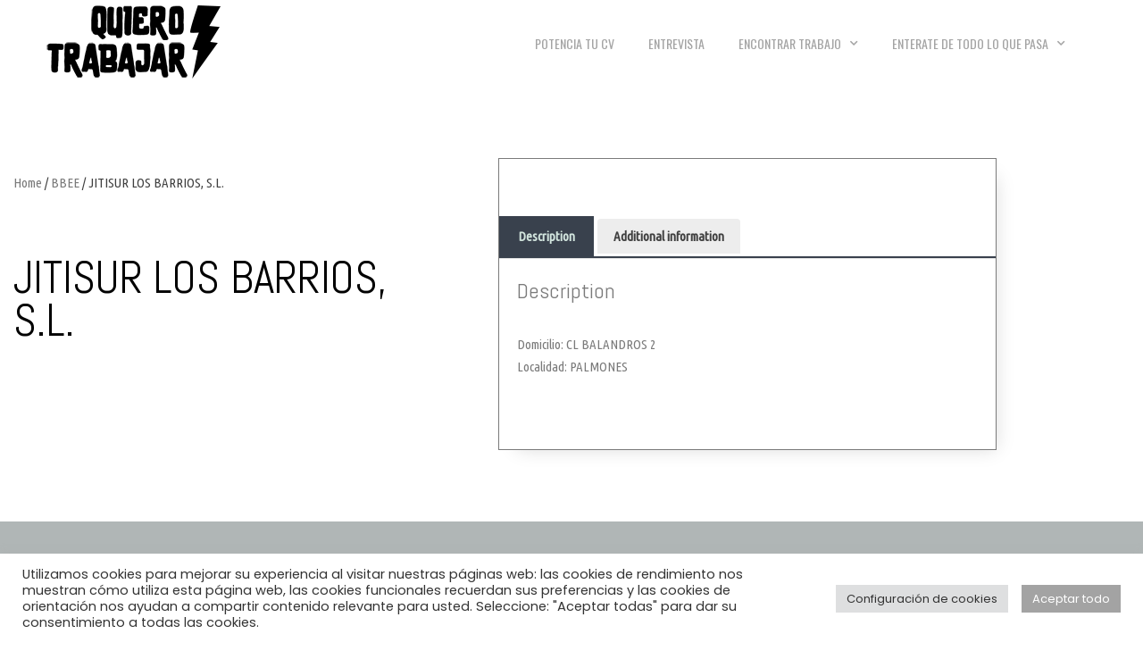

--- FILE ---
content_type: text/css
request_url: https://quiero-trabajar.com/wp-content/uploads/elementor/css/post-14634.css?ver=1768072577
body_size: 1200
content:
.elementor-kit-14634{--e-global-color-primary:#000000;--e-global-color-secondary:#A4A4A4;--e-global-color-text:#404040;--e-global-color-accent:#D84D2B;--e-global-color-60a304bf:#FFF;--e-global-color-9b73db9:#FFFFFF00;--e-global-color-4c81131:#FFF;--e-global-typography-primary-font-family:"Yanone Kaffeesatz";--e-global-typography-primary-font-size:52px;--e-global-typography-primary-font-weight:600;--e-global-typography-primary-text-transform:uppercase;--e-global-typography-primary-font-style:normal;--e-global-typography-primary-line-height:48px;--e-global-typography-primary-letter-spacing:0px;--e-global-typography-secondary-font-family:"Yanone Kaffeesatz";--e-global-typography-secondary-font-size:36px;--e-global-typography-secondary-font-weight:500;--e-global-typography-secondary-text-transform:uppercase;--e-global-typography-secondary-font-style:normal;--e-global-typography-secondary-line-height:48px;--e-global-typography-text-font-family:"Poppins";--e-global-typography-text-font-size:15px;--e-global-typography-text-font-weight:400;--e-global-typography-text-font-style:normal;--e-global-typography-text-line-height:24px;--e-global-typography-accent-font-family:"Oswald";--e-global-typography-accent-font-size:16px;--e-global-typography-accent-font-weight:400;--e-global-typography-accent-text-transform:uppercase;--e-global-typography-accent-font-style:normal;--e-global-typography-accent-letter-spacing:1.2px;--e-global-typography-eaee1fa-font-family:"Yanone Kaffeesatz";--e-global-typography-eaee1fa-font-size:176px;--e-global-typography-eaee1fa-font-weight:bold;--e-global-typography-eaee1fa-text-transform:uppercase;--e-global-typography-eaee1fa-font-style:normal;--e-global-typography-eaee1fa-line-height:148px;--e-global-typography-eaee1fa-letter-spacing:0.7px;--e-global-typography-3831432-font-family:"Poppins";--e-global-typography-3831432-font-size:18px;--e-global-typography-3831432-font-weight:normal;--e-global-typography-3831432-font-style:normal;--e-global-typography-ed2b76a-font-family:"Poppins";--e-global-typography-ed2b76a-font-size:15px;--e-global-typography-ed2b76a-font-weight:500;--e-global-typography-ed2b76a-font-style:normal;--e-global-typography-ed2b76a-line-height:24px;--e-global-typography-e14e7e8-font-family:"Oswald";--e-global-typography-e14e7e8-font-size:14px;--e-global-typography-e14e7e8-font-weight:normal;--e-global-typography-e14e7e8-text-transform:uppercase;--e-global-typography-e14e7e8-font-style:normal;--e-global-typography-e14e7e8-line-height:21px;--e-global-typography-b1d7f3b-font-family:"Oswald";--e-global-typography-b1d7f3b-font-size:14px;--e-global-typography-b1d7f3b-font-weight:normal;--e-global-typography-b1d7f3b-text-transform:uppercase;--e-global-typography-b1d7f3b-font-style:normal;--e-global-typography-b1d7f3b-line-height:1.8em;--e-global-typography-20b4326-font-family:"Oswald";--e-global-typography-20b4326-font-size:16px;--e-global-typography-20b4326-font-weight:400;--e-global-typography-20b4326-text-transform:uppercase;--e-global-typography-20b4326-font-style:normal;--e-global-typography-20b4326-letter-spacing:1.2px;--e-global-typography-175ae32-font-family:"Poppins";--e-global-typography-175ae32-font-size:20px;--e-global-typography-175ae32-font-weight:400;--e-global-typography-175ae32-text-transform:uppercase;--e-global-typography-175ae32-font-style:normal;--e-global-typography-175ae32-line-height:30px;--e-global-typography-3d97622-font-family:"Poppins";--e-global-typography-3d97622-font-size:14px;--e-global-typography-3d97622-font-style:normal;--e-global-typography-3d97622-line-height:20px;--e-global-typography-2b9424d-font-family:"Oswald";--e-global-typography-2b9424d-font-size:18px;--e-global-typography-2b9424d-text-transform:uppercase;--e-global-typography-2b9424d-text-decoration:underline;--e-global-typography-5a4ea84-font-family:"Poppins";--e-global-typography-5a4ea84-font-size:12px;--e-global-typography-5a4ea84-font-weight:normal;--e-global-typography-5a4ea84-text-transform:capitalize;--e-global-typography-5a4ea84-font-style:normal;--e-global-typography-5a4ea84-text-decoration:none;--e-global-typography-5a4ea84-line-height:17px;background-color:var( --e-global-color-4c81131 );color:var( --e-global-color-text );font-family:var( --e-global-typography-text-font-family ), Sans-serif;font-size:var( --e-global-typography-text-font-size );font-weight:var( --e-global-typography-text-font-weight );font-style:var( --e-global-typography-text-font-style );line-height:var( --e-global-typography-text-line-height );}.elementor-kit-14634 button,.elementor-kit-14634 input[type="button"],.elementor-kit-14634 input[type="submit"],.elementor-kit-14634 .elementor-button{background-color:#D84D2B;font-family:"Oswald", Sans-serif;font-size:16px;font-weight:400;text-transform:uppercase;letter-spacing:1.2px;color:#FFFFFF;border-radius:0px 0px 0px 0px;padding:20px 60px 20px 60px;}.elementor-kit-14634 button:hover,.elementor-kit-14634 button:focus,.elementor-kit-14634 input[type="button"]:hover,.elementor-kit-14634 input[type="button"]:focus,.elementor-kit-14634 input[type="submit"]:hover,.elementor-kit-14634 input[type="submit"]:focus,.elementor-kit-14634 .elementor-button:hover,.elementor-kit-14634 .elementor-button:focus{background-color:#000000;color:#FFFFFF;}.elementor-kit-14634 e-page-transition{background-color:#FFBC7D;}.elementor-kit-14634 a:hover{color:#D84D2B;}.elementor-kit-14634 h3{color:var( --e-global-color-primary );font-family:var( --e-global-typography-secondary-font-family ), Sans-serif;font-size:var( --e-global-typography-secondary-font-size );font-weight:var( --e-global-typography-secondary-font-weight );text-transform:var( --e-global-typography-secondary-text-transform );font-style:var( --e-global-typography-secondary-font-style );line-height:var( --e-global-typography-secondary-line-height );}.elementor-kit-14634 input:not([type="button"]):not([type="submit"]),.elementor-kit-14634 textarea,.elementor-kit-14634 .elementor-field-textual{font-family:"Poppins", Sans-serif;font-size:14px;text-transform:capitalize;color:#000000;background-color:rgba(255, 255, 255, 0);border-style:solid;border-width:1px 1px 1px 1px;border-color:#000000;border-radius:0px 0px 0px 0px;transition:500ms;}.elementor-kit-14634 input:focus:not([type="button"]):not([type="submit"]),.elementor-kit-14634 textarea:focus,.elementor-kit-14634 .elementor-field-textual:focus{border-style:solid;border-width:1px 1px 1px 1px;border-color:#D84D2B;border-radius:0px 0px 0px 0px;}.elementor-section.elementor-section-boxed > .elementor-container{max-width:1490px;}.e-con{--container-max-width:1490px;}.elementor-widget:not(:last-child){margin-block-end:0px;}.elementor-element{--widgets-spacing:0px 0px;--widgets-spacing-row:0px;--widgets-spacing-column:0px;}{}h1.entry-title{display:var(--page-title-display);}@media(max-width:1024px){.elementor-kit-14634{--e-global-typography-primary-font-size:46px;--e-global-typography-primary-line-height:1em;--e-global-typography-secondary-font-size:34px;--e-global-typography-secondary-line-height:38px;--e-global-typography-text-font-size:14px;--e-global-typography-text-line-height:22px;--e-global-typography-accent-font-size:16px;--e-global-typography-eaee1fa-font-size:90px;--e-global-typography-eaee1fa-line-height:1em;--e-global-typography-eaee1fa-letter-spacing:1.1px;--e-global-typography-3831432-font-size:16px;--e-global-typography-ed2b76a-font-size:14px;--e-global-typography-ed2b76a-line-height:23px;--e-global-typography-b1d7f3b-font-size:14px;--e-global-typography-20b4326-font-size:16px;--e-global-typography-175ae32-font-size:14px;--e-global-typography-175ae32-line-height:22px;--e-global-typography-3d97622-font-size:13px;--e-global-typography-5a4ea84-font-size:13px;font-size:var( --e-global-typography-text-font-size );line-height:var( --e-global-typography-text-line-height );}.elementor-kit-14634 h3{font-size:var( --e-global-typography-secondary-font-size );line-height:var( --e-global-typography-secondary-line-height );}.elementor-kit-14634 input:not([type="button"]):not([type="submit"]),.elementor-kit-14634 textarea,.elementor-kit-14634 .elementor-field-textual{font-size:13px;}.elementor-section.elementor-section-boxed > .elementor-container{max-width:1024px;}.e-con{--container-max-width:1024px;}}@media(max-width:767px){.elementor-kit-14634{--e-global-typography-primary-font-size:38px;--e-global-typography-secondary-font-size:32px;--e-global-typography-secondary-line-height:36px;--e-global-typography-eaee1fa-font-size:65px;--e-global-typography-b1d7f3b-font-size:14px;--e-global-typography-3d97622-font-size:12px;--e-global-typography-5a4ea84-font-size:12px;font-size:var( --e-global-typography-text-font-size );line-height:var( --e-global-typography-text-line-height );}.elementor-kit-14634 h3{font-size:var( --e-global-typography-secondary-font-size );line-height:var( --e-global-typography-secondary-line-height );}.elementor-kit-14634 input:not([type="button"]):not([type="submit"]),.elementor-kit-14634 textarea,.elementor-kit-14634 .elementor-field-textual{font-size:12px;}.elementor-section.elementor-section-boxed > .elementor-container{max-width:767px;}.e-con{--container-max-width:767px;}}